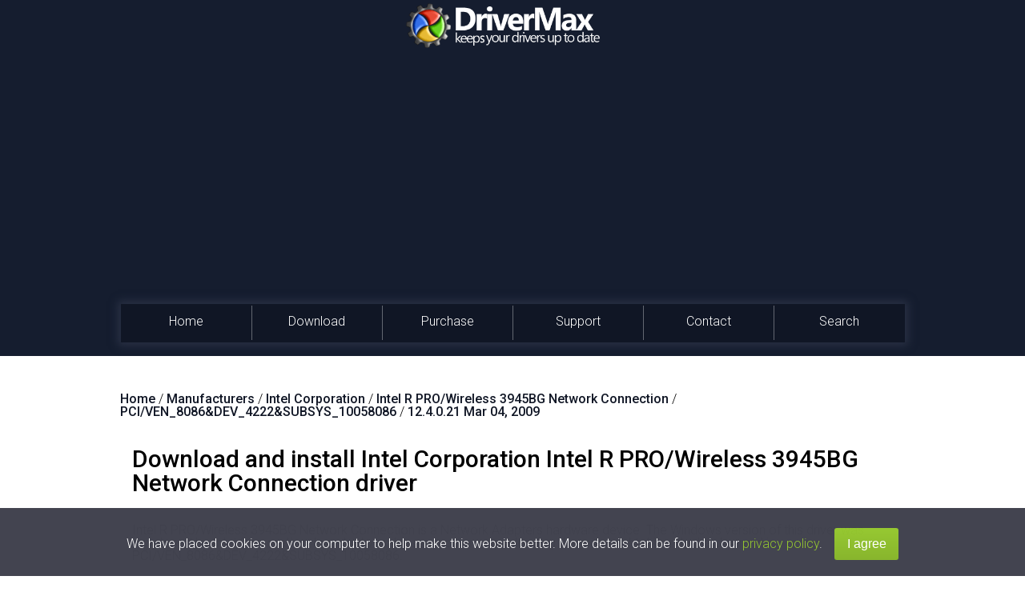

--- FILE ---
content_type: text/html; charset=utf-8
request_url: https://accounts.google.com/o/oauth2/postmessageRelay?parent=https%3A%2F%2Fwww.drivermax.com&jsh=m%3B%2F_%2Fscs%2Fabc-static%2F_%2Fjs%2Fk%3Dgapi.lb.en.OE6tiwO4KJo.O%2Fd%3D1%2Frs%3DAHpOoo_Itz6IAL6GO-n8kgAepm47TBsg1Q%2Fm%3D__features__
body_size: 163
content:
<!DOCTYPE html><html><head><title></title><meta http-equiv="content-type" content="text/html; charset=utf-8"><meta http-equiv="X-UA-Compatible" content="IE=edge"><meta name="viewport" content="width=device-width, initial-scale=1, minimum-scale=1, maximum-scale=1, user-scalable=0"><script src='https://ssl.gstatic.com/accounts/o/2580342461-postmessagerelay.js' nonce="czUkpoyRYFw9ON1_fKHN5A"></script></head><body><script type="text/javascript" src="https://apis.google.com/js/rpc:shindig_random.js?onload=init" nonce="czUkpoyRYFw9ON1_fKHN5A"></script></body></html>

--- FILE ---
content_type: text/html; charset=utf-8
request_url: https://www.google.com/recaptcha/api2/aframe
body_size: 182
content:
<!DOCTYPE HTML><html><head><meta http-equiv="content-type" content="text/html; charset=UTF-8"></head><body><script nonce="GqS5alqzB0rNib0PKfcuAQ">/** Anti-fraud and anti-abuse applications only. See google.com/recaptcha */ try{var clients={'sodar':'https://pagead2.googlesyndication.com/pagead/sodar?'};window.addEventListener("message",function(a){try{if(a.source===window.parent){var b=JSON.parse(a.data);var c=clients[b['id']];if(c){var d=document.createElement('img');d.src=c+b['params']+'&rc='+(localStorage.getItem("rc::a")?sessionStorage.getItem("rc::b"):"");window.document.body.appendChild(d);sessionStorage.setItem("rc::e",parseInt(sessionStorage.getItem("rc::e")||0)+1);localStorage.setItem("rc::h",'1768716976473');}}}catch(b){}});window.parent.postMessage("_grecaptcha_ready", "*");}catch(b){}</script></body></html>